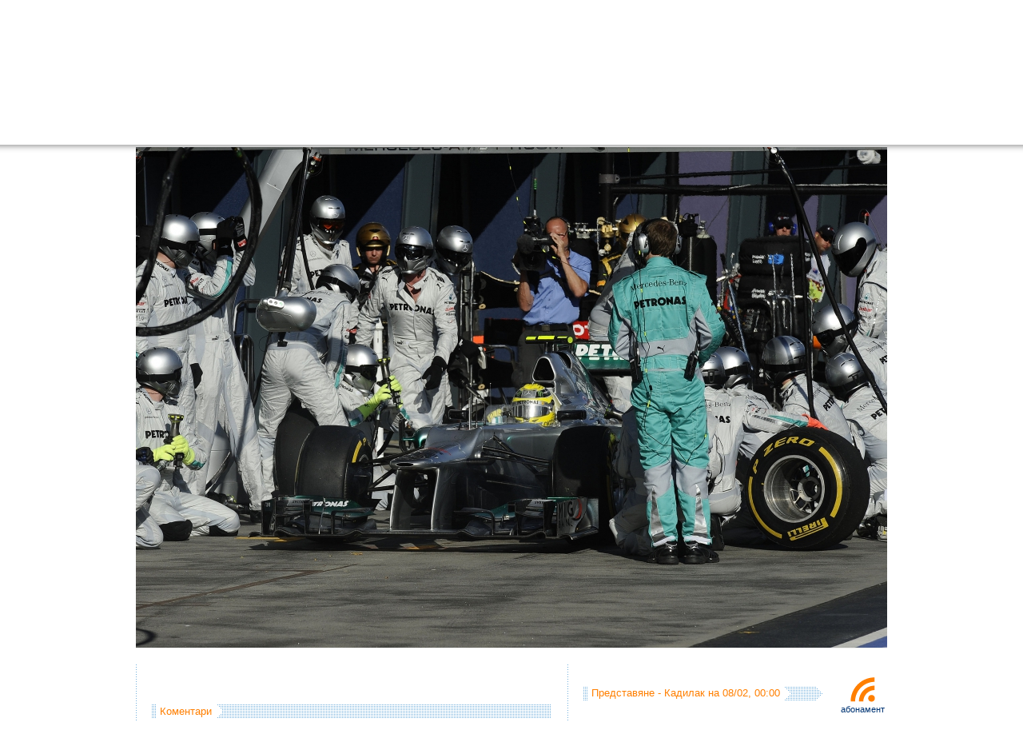

--- FILE ---
content_type: text/html; charset=UTF-8
request_url: https://f1.f-e-n.net/chat.php
body_size: 562
content:
<div id="chat_flow"><ul><li>[02/02/2026][13:30:59] &lt;drjeckyll&gt; <a href="https://www.youtube.com/watch?v=skIoWJ0RbtU" target="_blank">https://www.youtube.com/watch?v=skIoWJ0RbtU</a></li><li>[02/02/2026][13:08:13] &lt;tsiven&gt; Еее, поне няма да е скучно, докато чакаме Bahrain:)</li><li>[02/02/2026][11:25:18] &lt;drjeckyll&gt; днес мерцедес пак ще се представят ... от 13:30 <a href="https://www.mercedesamgf1.com/news/how-to-watch-our-2026-f1-season-launch" target="_blank">https://www.mercedesamgf1.com/news/how-to-watch-our-2026-f1-season-launch</a></li><li>[30/01/2026][19:49:37] &lt;drjeckyll&gt; 1 Hamilton 1&#039;16&quot;348, 67 vueltas
2 Norris 1&#039;16&quot;594, 86 vueltas
3 Leclerc 1&#039;16&quot;653, 80 vueltas
4 Piastri 1&#039;17&quot;446, 80 vueltas
5 Verstappen 1&#039;17&quot;586, 118 vueltas
6 Gasly 1&#039;17&quot;707, 164 vueltas
7 Ocon 1&#039;18.393, 89 vueltas
8 Bearman 1&#039;18&quot;423, 106 vueltas
9 H&uuml;lkenberg 1&#039;19&quot;870, 81 vueltas
10 Bortoleto 1&#039;20&quot;79, 67 vueltas
11 Alonso 1&#039;20&quot;795, 61 vueltas
12 Bottas 1&#039;20&quot;920, 54 vueltas</li><li>[30/01/2026][19:00:44] &lt;drjeckyll&gt; скоро ще разберем и броя обиколки, както и времената</li><li>[30/01/2026][19:00:29] &lt;drjeckyll&gt; а според часовника теста би трябвало вече да е завършил </li></ul></div><div id="chat_flow_more"><a href="#" onclick="return chatMore();">още ...</a>
</div>

--- FILE ---
content_type: text/html; charset=UTF-8
request_url: https://f1.f-e-n.net/ticker.php
body_size: 7
content:
<dd><a href="http://f1.f-e-n.net/index.php/url378719">[20/01] Ауди R-26 (оцветяване) ...</a></dd><dd><a href="http://f1.f-e-n.net/index.php/url378891">[23/01] Алпин A526 (оцветяване) ...</a></dd><dd><a href="http://f1.f-e-n.net/index.php/url378641">[19/01] Хаас VF-26 (оцветяване) ...</a></dd><dd><a href="http://f1.f-e-n.net/index.php/url378794">[22/01] Мерцедес W17 (представяне) ...</a></dd><dd><a href="http://f1.f-e-n.net/index.php/url378894">[23/01] Ферари SF-26 (представяне) ...</a></dd>